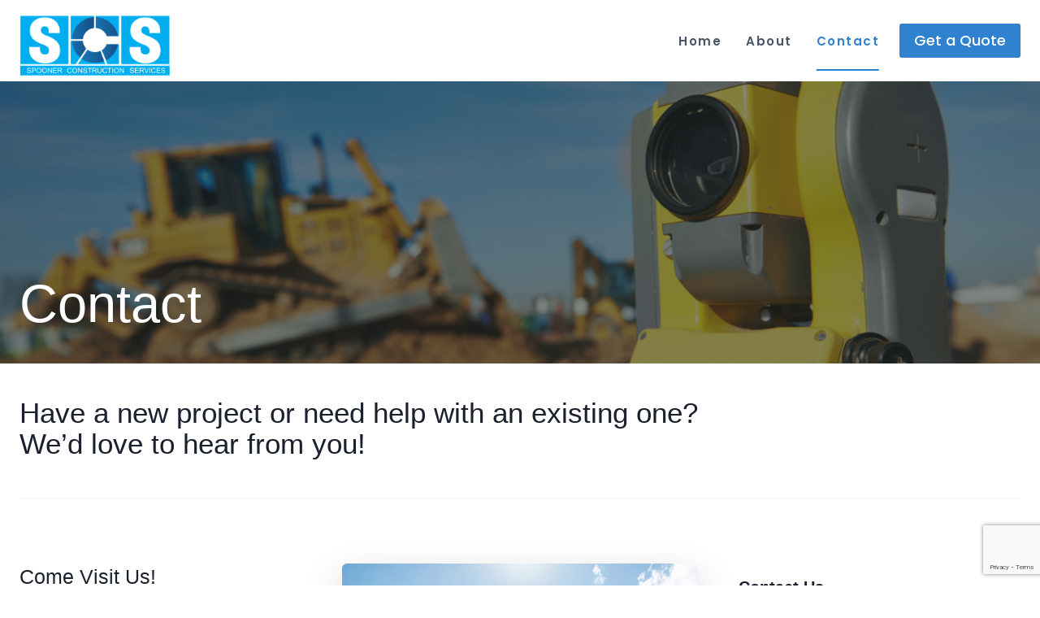

--- FILE ---
content_type: text/html; charset=utf-8
request_url: https://www.google.com/recaptcha/api2/anchor?ar=1&k=6LdxGMcfAAAAAKEE_aGh8HidEL-WnIcfpZKPqiqS&co=aHR0cHM6Ly9zcG9vbmVyc2VydmljZXMuY29tOjQ0Mw..&hl=en&v=PoyoqOPhxBO7pBk68S4YbpHZ&size=invisible&anchor-ms=20000&execute-ms=30000&cb=r3ropa1naf97
body_size: 48670
content:
<!DOCTYPE HTML><html dir="ltr" lang="en"><head><meta http-equiv="Content-Type" content="text/html; charset=UTF-8">
<meta http-equiv="X-UA-Compatible" content="IE=edge">
<title>reCAPTCHA</title>
<style type="text/css">
/* cyrillic-ext */
@font-face {
  font-family: 'Roboto';
  font-style: normal;
  font-weight: 400;
  font-stretch: 100%;
  src: url(//fonts.gstatic.com/s/roboto/v48/KFO7CnqEu92Fr1ME7kSn66aGLdTylUAMa3GUBHMdazTgWw.woff2) format('woff2');
  unicode-range: U+0460-052F, U+1C80-1C8A, U+20B4, U+2DE0-2DFF, U+A640-A69F, U+FE2E-FE2F;
}
/* cyrillic */
@font-face {
  font-family: 'Roboto';
  font-style: normal;
  font-weight: 400;
  font-stretch: 100%;
  src: url(//fonts.gstatic.com/s/roboto/v48/KFO7CnqEu92Fr1ME7kSn66aGLdTylUAMa3iUBHMdazTgWw.woff2) format('woff2');
  unicode-range: U+0301, U+0400-045F, U+0490-0491, U+04B0-04B1, U+2116;
}
/* greek-ext */
@font-face {
  font-family: 'Roboto';
  font-style: normal;
  font-weight: 400;
  font-stretch: 100%;
  src: url(//fonts.gstatic.com/s/roboto/v48/KFO7CnqEu92Fr1ME7kSn66aGLdTylUAMa3CUBHMdazTgWw.woff2) format('woff2');
  unicode-range: U+1F00-1FFF;
}
/* greek */
@font-face {
  font-family: 'Roboto';
  font-style: normal;
  font-weight: 400;
  font-stretch: 100%;
  src: url(//fonts.gstatic.com/s/roboto/v48/KFO7CnqEu92Fr1ME7kSn66aGLdTylUAMa3-UBHMdazTgWw.woff2) format('woff2');
  unicode-range: U+0370-0377, U+037A-037F, U+0384-038A, U+038C, U+038E-03A1, U+03A3-03FF;
}
/* math */
@font-face {
  font-family: 'Roboto';
  font-style: normal;
  font-weight: 400;
  font-stretch: 100%;
  src: url(//fonts.gstatic.com/s/roboto/v48/KFO7CnqEu92Fr1ME7kSn66aGLdTylUAMawCUBHMdazTgWw.woff2) format('woff2');
  unicode-range: U+0302-0303, U+0305, U+0307-0308, U+0310, U+0312, U+0315, U+031A, U+0326-0327, U+032C, U+032F-0330, U+0332-0333, U+0338, U+033A, U+0346, U+034D, U+0391-03A1, U+03A3-03A9, U+03B1-03C9, U+03D1, U+03D5-03D6, U+03F0-03F1, U+03F4-03F5, U+2016-2017, U+2034-2038, U+203C, U+2040, U+2043, U+2047, U+2050, U+2057, U+205F, U+2070-2071, U+2074-208E, U+2090-209C, U+20D0-20DC, U+20E1, U+20E5-20EF, U+2100-2112, U+2114-2115, U+2117-2121, U+2123-214F, U+2190, U+2192, U+2194-21AE, U+21B0-21E5, U+21F1-21F2, U+21F4-2211, U+2213-2214, U+2216-22FF, U+2308-230B, U+2310, U+2319, U+231C-2321, U+2336-237A, U+237C, U+2395, U+239B-23B7, U+23D0, U+23DC-23E1, U+2474-2475, U+25AF, U+25B3, U+25B7, U+25BD, U+25C1, U+25CA, U+25CC, U+25FB, U+266D-266F, U+27C0-27FF, U+2900-2AFF, U+2B0E-2B11, U+2B30-2B4C, U+2BFE, U+3030, U+FF5B, U+FF5D, U+1D400-1D7FF, U+1EE00-1EEFF;
}
/* symbols */
@font-face {
  font-family: 'Roboto';
  font-style: normal;
  font-weight: 400;
  font-stretch: 100%;
  src: url(//fonts.gstatic.com/s/roboto/v48/KFO7CnqEu92Fr1ME7kSn66aGLdTylUAMaxKUBHMdazTgWw.woff2) format('woff2');
  unicode-range: U+0001-000C, U+000E-001F, U+007F-009F, U+20DD-20E0, U+20E2-20E4, U+2150-218F, U+2190, U+2192, U+2194-2199, U+21AF, U+21E6-21F0, U+21F3, U+2218-2219, U+2299, U+22C4-22C6, U+2300-243F, U+2440-244A, U+2460-24FF, U+25A0-27BF, U+2800-28FF, U+2921-2922, U+2981, U+29BF, U+29EB, U+2B00-2BFF, U+4DC0-4DFF, U+FFF9-FFFB, U+10140-1018E, U+10190-1019C, U+101A0, U+101D0-101FD, U+102E0-102FB, U+10E60-10E7E, U+1D2C0-1D2D3, U+1D2E0-1D37F, U+1F000-1F0FF, U+1F100-1F1AD, U+1F1E6-1F1FF, U+1F30D-1F30F, U+1F315, U+1F31C, U+1F31E, U+1F320-1F32C, U+1F336, U+1F378, U+1F37D, U+1F382, U+1F393-1F39F, U+1F3A7-1F3A8, U+1F3AC-1F3AF, U+1F3C2, U+1F3C4-1F3C6, U+1F3CA-1F3CE, U+1F3D4-1F3E0, U+1F3ED, U+1F3F1-1F3F3, U+1F3F5-1F3F7, U+1F408, U+1F415, U+1F41F, U+1F426, U+1F43F, U+1F441-1F442, U+1F444, U+1F446-1F449, U+1F44C-1F44E, U+1F453, U+1F46A, U+1F47D, U+1F4A3, U+1F4B0, U+1F4B3, U+1F4B9, U+1F4BB, U+1F4BF, U+1F4C8-1F4CB, U+1F4D6, U+1F4DA, U+1F4DF, U+1F4E3-1F4E6, U+1F4EA-1F4ED, U+1F4F7, U+1F4F9-1F4FB, U+1F4FD-1F4FE, U+1F503, U+1F507-1F50B, U+1F50D, U+1F512-1F513, U+1F53E-1F54A, U+1F54F-1F5FA, U+1F610, U+1F650-1F67F, U+1F687, U+1F68D, U+1F691, U+1F694, U+1F698, U+1F6AD, U+1F6B2, U+1F6B9-1F6BA, U+1F6BC, U+1F6C6-1F6CF, U+1F6D3-1F6D7, U+1F6E0-1F6EA, U+1F6F0-1F6F3, U+1F6F7-1F6FC, U+1F700-1F7FF, U+1F800-1F80B, U+1F810-1F847, U+1F850-1F859, U+1F860-1F887, U+1F890-1F8AD, U+1F8B0-1F8BB, U+1F8C0-1F8C1, U+1F900-1F90B, U+1F93B, U+1F946, U+1F984, U+1F996, U+1F9E9, U+1FA00-1FA6F, U+1FA70-1FA7C, U+1FA80-1FA89, U+1FA8F-1FAC6, U+1FACE-1FADC, U+1FADF-1FAE9, U+1FAF0-1FAF8, U+1FB00-1FBFF;
}
/* vietnamese */
@font-face {
  font-family: 'Roboto';
  font-style: normal;
  font-weight: 400;
  font-stretch: 100%;
  src: url(//fonts.gstatic.com/s/roboto/v48/KFO7CnqEu92Fr1ME7kSn66aGLdTylUAMa3OUBHMdazTgWw.woff2) format('woff2');
  unicode-range: U+0102-0103, U+0110-0111, U+0128-0129, U+0168-0169, U+01A0-01A1, U+01AF-01B0, U+0300-0301, U+0303-0304, U+0308-0309, U+0323, U+0329, U+1EA0-1EF9, U+20AB;
}
/* latin-ext */
@font-face {
  font-family: 'Roboto';
  font-style: normal;
  font-weight: 400;
  font-stretch: 100%;
  src: url(//fonts.gstatic.com/s/roboto/v48/KFO7CnqEu92Fr1ME7kSn66aGLdTylUAMa3KUBHMdazTgWw.woff2) format('woff2');
  unicode-range: U+0100-02BA, U+02BD-02C5, U+02C7-02CC, U+02CE-02D7, U+02DD-02FF, U+0304, U+0308, U+0329, U+1D00-1DBF, U+1E00-1E9F, U+1EF2-1EFF, U+2020, U+20A0-20AB, U+20AD-20C0, U+2113, U+2C60-2C7F, U+A720-A7FF;
}
/* latin */
@font-face {
  font-family: 'Roboto';
  font-style: normal;
  font-weight: 400;
  font-stretch: 100%;
  src: url(//fonts.gstatic.com/s/roboto/v48/KFO7CnqEu92Fr1ME7kSn66aGLdTylUAMa3yUBHMdazQ.woff2) format('woff2');
  unicode-range: U+0000-00FF, U+0131, U+0152-0153, U+02BB-02BC, U+02C6, U+02DA, U+02DC, U+0304, U+0308, U+0329, U+2000-206F, U+20AC, U+2122, U+2191, U+2193, U+2212, U+2215, U+FEFF, U+FFFD;
}
/* cyrillic-ext */
@font-face {
  font-family: 'Roboto';
  font-style: normal;
  font-weight: 500;
  font-stretch: 100%;
  src: url(//fonts.gstatic.com/s/roboto/v48/KFO7CnqEu92Fr1ME7kSn66aGLdTylUAMa3GUBHMdazTgWw.woff2) format('woff2');
  unicode-range: U+0460-052F, U+1C80-1C8A, U+20B4, U+2DE0-2DFF, U+A640-A69F, U+FE2E-FE2F;
}
/* cyrillic */
@font-face {
  font-family: 'Roboto';
  font-style: normal;
  font-weight: 500;
  font-stretch: 100%;
  src: url(//fonts.gstatic.com/s/roboto/v48/KFO7CnqEu92Fr1ME7kSn66aGLdTylUAMa3iUBHMdazTgWw.woff2) format('woff2');
  unicode-range: U+0301, U+0400-045F, U+0490-0491, U+04B0-04B1, U+2116;
}
/* greek-ext */
@font-face {
  font-family: 'Roboto';
  font-style: normal;
  font-weight: 500;
  font-stretch: 100%;
  src: url(//fonts.gstatic.com/s/roboto/v48/KFO7CnqEu92Fr1ME7kSn66aGLdTylUAMa3CUBHMdazTgWw.woff2) format('woff2');
  unicode-range: U+1F00-1FFF;
}
/* greek */
@font-face {
  font-family: 'Roboto';
  font-style: normal;
  font-weight: 500;
  font-stretch: 100%;
  src: url(//fonts.gstatic.com/s/roboto/v48/KFO7CnqEu92Fr1ME7kSn66aGLdTylUAMa3-UBHMdazTgWw.woff2) format('woff2');
  unicode-range: U+0370-0377, U+037A-037F, U+0384-038A, U+038C, U+038E-03A1, U+03A3-03FF;
}
/* math */
@font-face {
  font-family: 'Roboto';
  font-style: normal;
  font-weight: 500;
  font-stretch: 100%;
  src: url(//fonts.gstatic.com/s/roboto/v48/KFO7CnqEu92Fr1ME7kSn66aGLdTylUAMawCUBHMdazTgWw.woff2) format('woff2');
  unicode-range: U+0302-0303, U+0305, U+0307-0308, U+0310, U+0312, U+0315, U+031A, U+0326-0327, U+032C, U+032F-0330, U+0332-0333, U+0338, U+033A, U+0346, U+034D, U+0391-03A1, U+03A3-03A9, U+03B1-03C9, U+03D1, U+03D5-03D6, U+03F0-03F1, U+03F4-03F5, U+2016-2017, U+2034-2038, U+203C, U+2040, U+2043, U+2047, U+2050, U+2057, U+205F, U+2070-2071, U+2074-208E, U+2090-209C, U+20D0-20DC, U+20E1, U+20E5-20EF, U+2100-2112, U+2114-2115, U+2117-2121, U+2123-214F, U+2190, U+2192, U+2194-21AE, U+21B0-21E5, U+21F1-21F2, U+21F4-2211, U+2213-2214, U+2216-22FF, U+2308-230B, U+2310, U+2319, U+231C-2321, U+2336-237A, U+237C, U+2395, U+239B-23B7, U+23D0, U+23DC-23E1, U+2474-2475, U+25AF, U+25B3, U+25B7, U+25BD, U+25C1, U+25CA, U+25CC, U+25FB, U+266D-266F, U+27C0-27FF, U+2900-2AFF, U+2B0E-2B11, U+2B30-2B4C, U+2BFE, U+3030, U+FF5B, U+FF5D, U+1D400-1D7FF, U+1EE00-1EEFF;
}
/* symbols */
@font-face {
  font-family: 'Roboto';
  font-style: normal;
  font-weight: 500;
  font-stretch: 100%;
  src: url(//fonts.gstatic.com/s/roboto/v48/KFO7CnqEu92Fr1ME7kSn66aGLdTylUAMaxKUBHMdazTgWw.woff2) format('woff2');
  unicode-range: U+0001-000C, U+000E-001F, U+007F-009F, U+20DD-20E0, U+20E2-20E4, U+2150-218F, U+2190, U+2192, U+2194-2199, U+21AF, U+21E6-21F0, U+21F3, U+2218-2219, U+2299, U+22C4-22C6, U+2300-243F, U+2440-244A, U+2460-24FF, U+25A0-27BF, U+2800-28FF, U+2921-2922, U+2981, U+29BF, U+29EB, U+2B00-2BFF, U+4DC0-4DFF, U+FFF9-FFFB, U+10140-1018E, U+10190-1019C, U+101A0, U+101D0-101FD, U+102E0-102FB, U+10E60-10E7E, U+1D2C0-1D2D3, U+1D2E0-1D37F, U+1F000-1F0FF, U+1F100-1F1AD, U+1F1E6-1F1FF, U+1F30D-1F30F, U+1F315, U+1F31C, U+1F31E, U+1F320-1F32C, U+1F336, U+1F378, U+1F37D, U+1F382, U+1F393-1F39F, U+1F3A7-1F3A8, U+1F3AC-1F3AF, U+1F3C2, U+1F3C4-1F3C6, U+1F3CA-1F3CE, U+1F3D4-1F3E0, U+1F3ED, U+1F3F1-1F3F3, U+1F3F5-1F3F7, U+1F408, U+1F415, U+1F41F, U+1F426, U+1F43F, U+1F441-1F442, U+1F444, U+1F446-1F449, U+1F44C-1F44E, U+1F453, U+1F46A, U+1F47D, U+1F4A3, U+1F4B0, U+1F4B3, U+1F4B9, U+1F4BB, U+1F4BF, U+1F4C8-1F4CB, U+1F4D6, U+1F4DA, U+1F4DF, U+1F4E3-1F4E6, U+1F4EA-1F4ED, U+1F4F7, U+1F4F9-1F4FB, U+1F4FD-1F4FE, U+1F503, U+1F507-1F50B, U+1F50D, U+1F512-1F513, U+1F53E-1F54A, U+1F54F-1F5FA, U+1F610, U+1F650-1F67F, U+1F687, U+1F68D, U+1F691, U+1F694, U+1F698, U+1F6AD, U+1F6B2, U+1F6B9-1F6BA, U+1F6BC, U+1F6C6-1F6CF, U+1F6D3-1F6D7, U+1F6E0-1F6EA, U+1F6F0-1F6F3, U+1F6F7-1F6FC, U+1F700-1F7FF, U+1F800-1F80B, U+1F810-1F847, U+1F850-1F859, U+1F860-1F887, U+1F890-1F8AD, U+1F8B0-1F8BB, U+1F8C0-1F8C1, U+1F900-1F90B, U+1F93B, U+1F946, U+1F984, U+1F996, U+1F9E9, U+1FA00-1FA6F, U+1FA70-1FA7C, U+1FA80-1FA89, U+1FA8F-1FAC6, U+1FACE-1FADC, U+1FADF-1FAE9, U+1FAF0-1FAF8, U+1FB00-1FBFF;
}
/* vietnamese */
@font-face {
  font-family: 'Roboto';
  font-style: normal;
  font-weight: 500;
  font-stretch: 100%;
  src: url(//fonts.gstatic.com/s/roboto/v48/KFO7CnqEu92Fr1ME7kSn66aGLdTylUAMa3OUBHMdazTgWw.woff2) format('woff2');
  unicode-range: U+0102-0103, U+0110-0111, U+0128-0129, U+0168-0169, U+01A0-01A1, U+01AF-01B0, U+0300-0301, U+0303-0304, U+0308-0309, U+0323, U+0329, U+1EA0-1EF9, U+20AB;
}
/* latin-ext */
@font-face {
  font-family: 'Roboto';
  font-style: normal;
  font-weight: 500;
  font-stretch: 100%;
  src: url(//fonts.gstatic.com/s/roboto/v48/KFO7CnqEu92Fr1ME7kSn66aGLdTylUAMa3KUBHMdazTgWw.woff2) format('woff2');
  unicode-range: U+0100-02BA, U+02BD-02C5, U+02C7-02CC, U+02CE-02D7, U+02DD-02FF, U+0304, U+0308, U+0329, U+1D00-1DBF, U+1E00-1E9F, U+1EF2-1EFF, U+2020, U+20A0-20AB, U+20AD-20C0, U+2113, U+2C60-2C7F, U+A720-A7FF;
}
/* latin */
@font-face {
  font-family: 'Roboto';
  font-style: normal;
  font-weight: 500;
  font-stretch: 100%;
  src: url(//fonts.gstatic.com/s/roboto/v48/KFO7CnqEu92Fr1ME7kSn66aGLdTylUAMa3yUBHMdazQ.woff2) format('woff2');
  unicode-range: U+0000-00FF, U+0131, U+0152-0153, U+02BB-02BC, U+02C6, U+02DA, U+02DC, U+0304, U+0308, U+0329, U+2000-206F, U+20AC, U+2122, U+2191, U+2193, U+2212, U+2215, U+FEFF, U+FFFD;
}
/* cyrillic-ext */
@font-face {
  font-family: 'Roboto';
  font-style: normal;
  font-weight: 900;
  font-stretch: 100%;
  src: url(//fonts.gstatic.com/s/roboto/v48/KFO7CnqEu92Fr1ME7kSn66aGLdTylUAMa3GUBHMdazTgWw.woff2) format('woff2');
  unicode-range: U+0460-052F, U+1C80-1C8A, U+20B4, U+2DE0-2DFF, U+A640-A69F, U+FE2E-FE2F;
}
/* cyrillic */
@font-face {
  font-family: 'Roboto';
  font-style: normal;
  font-weight: 900;
  font-stretch: 100%;
  src: url(//fonts.gstatic.com/s/roboto/v48/KFO7CnqEu92Fr1ME7kSn66aGLdTylUAMa3iUBHMdazTgWw.woff2) format('woff2');
  unicode-range: U+0301, U+0400-045F, U+0490-0491, U+04B0-04B1, U+2116;
}
/* greek-ext */
@font-face {
  font-family: 'Roboto';
  font-style: normal;
  font-weight: 900;
  font-stretch: 100%;
  src: url(//fonts.gstatic.com/s/roboto/v48/KFO7CnqEu92Fr1ME7kSn66aGLdTylUAMa3CUBHMdazTgWw.woff2) format('woff2');
  unicode-range: U+1F00-1FFF;
}
/* greek */
@font-face {
  font-family: 'Roboto';
  font-style: normal;
  font-weight: 900;
  font-stretch: 100%;
  src: url(//fonts.gstatic.com/s/roboto/v48/KFO7CnqEu92Fr1ME7kSn66aGLdTylUAMa3-UBHMdazTgWw.woff2) format('woff2');
  unicode-range: U+0370-0377, U+037A-037F, U+0384-038A, U+038C, U+038E-03A1, U+03A3-03FF;
}
/* math */
@font-face {
  font-family: 'Roboto';
  font-style: normal;
  font-weight: 900;
  font-stretch: 100%;
  src: url(//fonts.gstatic.com/s/roboto/v48/KFO7CnqEu92Fr1ME7kSn66aGLdTylUAMawCUBHMdazTgWw.woff2) format('woff2');
  unicode-range: U+0302-0303, U+0305, U+0307-0308, U+0310, U+0312, U+0315, U+031A, U+0326-0327, U+032C, U+032F-0330, U+0332-0333, U+0338, U+033A, U+0346, U+034D, U+0391-03A1, U+03A3-03A9, U+03B1-03C9, U+03D1, U+03D5-03D6, U+03F0-03F1, U+03F4-03F5, U+2016-2017, U+2034-2038, U+203C, U+2040, U+2043, U+2047, U+2050, U+2057, U+205F, U+2070-2071, U+2074-208E, U+2090-209C, U+20D0-20DC, U+20E1, U+20E5-20EF, U+2100-2112, U+2114-2115, U+2117-2121, U+2123-214F, U+2190, U+2192, U+2194-21AE, U+21B0-21E5, U+21F1-21F2, U+21F4-2211, U+2213-2214, U+2216-22FF, U+2308-230B, U+2310, U+2319, U+231C-2321, U+2336-237A, U+237C, U+2395, U+239B-23B7, U+23D0, U+23DC-23E1, U+2474-2475, U+25AF, U+25B3, U+25B7, U+25BD, U+25C1, U+25CA, U+25CC, U+25FB, U+266D-266F, U+27C0-27FF, U+2900-2AFF, U+2B0E-2B11, U+2B30-2B4C, U+2BFE, U+3030, U+FF5B, U+FF5D, U+1D400-1D7FF, U+1EE00-1EEFF;
}
/* symbols */
@font-face {
  font-family: 'Roboto';
  font-style: normal;
  font-weight: 900;
  font-stretch: 100%;
  src: url(//fonts.gstatic.com/s/roboto/v48/KFO7CnqEu92Fr1ME7kSn66aGLdTylUAMaxKUBHMdazTgWw.woff2) format('woff2');
  unicode-range: U+0001-000C, U+000E-001F, U+007F-009F, U+20DD-20E0, U+20E2-20E4, U+2150-218F, U+2190, U+2192, U+2194-2199, U+21AF, U+21E6-21F0, U+21F3, U+2218-2219, U+2299, U+22C4-22C6, U+2300-243F, U+2440-244A, U+2460-24FF, U+25A0-27BF, U+2800-28FF, U+2921-2922, U+2981, U+29BF, U+29EB, U+2B00-2BFF, U+4DC0-4DFF, U+FFF9-FFFB, U+10140-1018E, U+10190-1019C, U+101A0, U+101D0-101FD, U+102E0-102FB, U+10E60-10E7E, U+1D2C0-1D2D3, U+1D2E0-1D37F, U+1F000-1F0FF, U+1F100-1F1AD, U+1F1E6-1F1FF, U+1F30D-1F30F, U+1F315, U+1F31C, U+1F31E, U+1F320-1F32C, U+1F336, U+1F378, U+1F37D, U+1F382, U+1F393-1F39F, U+1F3A7-1F3A8, U+1F3AC-1F3AF, U+1F3C2, U+1F3C4-1F3C6, U+1F3CA-1F3CE, U+1F3D4-1F3E0, U+1F3ED, U+1F3F1-1F3F3, U+1F3F5-1F3F7, U+1F408, U+1F415, U+1F41F, U+1F426, U+1F43F, U+1F441-1F442, U+1F444, U+1F446-1F449, U+1F44C-1F44E, U+1F453, U+1F46A, U+1F47D, U+1F4A3, U+1F4B0, U+1F4B3, U+1F4B9, U+1F4BB, U+1F4BF, U+1F4C8-1F4CB, U+1F4D6, U+1F4DA, U+1F4DF, U+1F4E3-1F4E6, U+1F4EA-1F4ED, U+1F4F7, U+1F4F9-1F4FB, U+1F4FD-1F4FE, U+1F503, U+1F507-1F50B, U+1F50D, U+1F512-1F513, U+1F53E-1F54A, U+1F54F-1F5FA, U+1F610, U+1F650-1F67F, U+1F687, U+1F68D, U+1F691, U+1F694, U+1F698, U+1F6AD, U+1F6B2, U+1F6B9-1F6BA, U+1F6BC, U+1F6C6-1F6CF, U+1F6D3-1F6D7, U+1F6E0-1F6EA, U+1F6F0-1F6F3, U+1F6F7-1F6FC, U+1F700-1F7FF, U+1F800-1F80B, U+1F810-1F847, U+1F850-1F859, U+1F860-1F887, U+1F890-1F8AD, U+1F8B0-1F8BB, U+1F8C0-1F8C1, U+1F900-1F90B, U+1F93B, U+1F946, U+1F984, U+1F996, U+1F9E9, U+1FA00-1FA6F, U+1FA70-1FA7C, U+1FA80-1FA89, U+1FA8F-1FAC6, U+1FACE-1FADC, U+1FADF-1FAE9, U+1FAF0-1FAF8, U+1FB00-1FBFF;
}
/* vietnamese */
@font-face {
  font-family: 'Roboto';
  font-style: normal;
  font-weight: 900;
  font-stretch: 100%;
  src: url(//fonts.gstatic.com/s/roboto/v48/KFO7CnqEu92Fr1ME7kSn66aGLdTylUAMa3OUBHMdazTgWw.woff2) format('woff2');
  unicode-range: U+0102-0103, U+0110-0111, U+0128-0129, U+0168-0169, U+01A0-01A1, U+01AF-01B0, U+0300-0301, U+0303-0304, U+0308-0309, U+0323, U+0329, U+1EA0-1EF9, U+20AB;
}
/* latin-ext */
@font-face {
  font-family: 'Roboto';
  font-style: normal;
  font-weight: 900;
  font-stretch: 100%;
  src: url(//fonts.gstatic.com/s/roboto/v48/KFO7CnqEu92Fr1ME7kSn66aGLdTylUAMa3KUBHMdazTgWw.woff2) format('woff2');
  unicode-range: U+0100-02BA, U+02BD-02C5, U+02C7-02CC, U+02CE-02D7, U+02DD-02FF, U+0304, U+0308, U+0329, U+1D00-1DBF, U+1E00-1E9F, U+1EF2-1EFF, U+2020, U+20A0-20AB, U+20AD-20C0, U+2113, U+2C60-2C7F, U+A720-A7FF;
}
/* latin */
@font-face {
  font-family: 'Roboto';
  font-style: normal;
  font-weight: 900;
  font-stretch: 100%;
  src: url(//fonts.gstatic.com/s/roboto/v48/KFO7CnqEu92Fr1ME7kSn66aGLdTylUAMa3yUBHMdazQ.woff2) format('woff2');
  unicode-range: U+0000-00FF, U+0131, U+0152-0153, U+02BB-02BC, U+02C6, U+02DA, U+02DC, U+0304, U+0308, U+0329, U+2000-206F, U+20AC, U+2122, U+2191, U+2193, U+2212, U+2215, U+FEFF, U+FFFD;
}

</style>
<link rel="stylesheet" type="text/css" href="https://www.gstatic.com/recaptcha/releases/PoyoqOPhxBO7pBk68S4YbpHZ/styles__ltr.css">
<script nonce="fpFLzEwaWhzot9BU8EbzSQ" type="text/javascript">window['__recaptcha_api'] = 'https://www.google.com/recaptcha/api2/';</script>
<script type="text/javascript" src="https://www.gstatic.com/recaptcha/releases/PoyoqOPhxBO7pBk68S4YbpHZ/recaptcha__en.js" nonce="fpFLzEwaWhzot9BU8EbzSQ">
      
    </script></head>
<body><div id="rc-anchor-alert" class="rc-anchor-alert"></div>
<input type="hidden" id="recaptcha-token" value="[base64]">
<script type="text/javascript" nonce="fpFLzEwaWhzot9BU8EbzSQ">
      recaptcha.anchor.Main.init("[\x22ainput\x22,[\x22bgdata\x22,\x22\x22,\[base64]/[base64]/[base64]/[base64]/[base64]/[base64]/KGcoTywyNTMsTy5PKSxVRyhPLEMpKTpnKE8sMjUzLEMpLE8pKSxsKSksTykpfSxieT1mdW5jdGlvbihDLE8sdSxsKXtmb3IobD0odT1SKEMpLDApO08+MDtPLS0pbD1sPDw4fFooQyk7ZyhDLHUsbCl9LFVHPWZ1bmN0aW9uKEMsTyl7Qy5pLmxlbmd0aD4xMDQ/[base64]/[base64]/[base64]/[base64]/[base64]/[base64]/[base64]\\u003d\x22,\[base64]\x22,\x22wpBNCT4eBMOWwoBgCRXCjxfDg1EZw6hAQzzCqcO9PEDDhcKrYlTCvMK6wpNkMUxPZycfHRXCicOAw77CtmTCssOJRsOjwrIkwpcRacOPwo5ZwrrChsKIOcKFw4pDwpNMf8KpNcOQw6wkIcKKO8Ozwrd/wq0ndy9+VmsmacKAwqrDvzDCpXE+EWvDgMKRworDhsOTwprDg8KCJSM5w4EEB8OABk3Dq8KBw493w4PCp8OpA8OfwpHCpFo1wqXCp8OKw7d5KB1rwpTDr8K2UxhtTUDDjMOCwq7DtwhxC8KLwq/DqcOfwrbCtcKKCxbDq2jDi8OnDMO8w55yb0UZRQXDq31/wq/Dm0d+bMOjwrHCl8OOXhYfwrIowr3DqzrDqGUHwo8Zc8O8MB9fw57DilDCrA1cc27CnQxhasKGLMOXwr/DsVMcwp9kWcOrw6PDt8KjC8KJw4rDhsKpw4F/w6EtbMKAwr/DtsKICRlpacO/cMOIMcOtwqZ4f01BwpkCw60ofiw4LyTDhEV5AcKhQG8JcWk/w55/D8KJw47Cp8OANBc2w5NXKsKEMMOAwr8ZaEHCkFUnYcK7cBnDq8OcHcO3wpBVH8KQw53DijQ0w68Lw49YcsKANQ7CmsOKIMKZwqHDvcO0wowkSVDCnk3DvjgRwoIDw57Cm8K8a0/[base64]/DiMOkEMOUPcOywqhAX39lbMKGw5zCh8K0UMOzFVJkJsOhw6VZw7zDl2Jewo7DhMOEwqQgwr1uw4fCvgzDglzDt03Cl8KhRcKvVApAwrXDt2bDvDAASkvCoSLCtcOswq/Dh8ODT0FiwpzDicKRRVPCmsOaw41Lw59ra8K5IcOfNcK2woVye8Okw7xSw5/DnEtqDCxkNMOLw5tKAMOUWzYTJUArYcK/ccOzwokcw6MowqpvZ8OyBcKeJ8OiWVHCuCNhw6JYw5vClMKAVxpxTMK/[base64]/EsOUw75bwofCpC7CrMOlYsOgJGASPVglY8Ojw5soTMKhwqsawrk2TX0ZwqXDsWEdwpzDgn3DvcKjA8KcwoVHS8KmMMOJR8OHwqrDkV1wworCvMOCw6IZw7XDu8O2w7bCjHDCgcOJw5onczjDqcOMczxNJ8K/[base64]/CmBrDmsKBwqTCqwzCqMKuw6/[base64]/DthNnGcKLBivCjwrDmMOPw7bChUg2T0LCon/[base64]/[base64]/woLDsADDll3DlcKlZh/[base64]/[base64]/wqjCi1xQwrcyY8K2w7d4fyV1RkRGesKFPiIWYMKqwoUOUX5vw6NwwrXCusKGTcOtw4LDjyPDnsKjPsKIwoM2M8Ktw65HwqsPQ8KDRMO/V23CgFbDlkfCucKXecO/wpdWYsOqw4weV8ODc8O3QyjDvsOxBjLCownDrMKTYQTChC1EwpgFwpDCqsOqIR7Dn8KFw4Jiw5LDgnfDsh7CucKnKScsScK1RsKzwrDDqsKhYsOpJBRkXwAWw7zDsjDCocOkwqfDqcOSWcK5AlDClhdgwr7CkMOpwpLDqsKhMB/CmgkXwpPCtsKaw6Z9Rz/ChXNww4h4wrfDlBpkGMO6eRPDqcK5wo18Uy1ucMKfwrY0w4nChcOzwpM6w5vDqS80w6ZQJcO3R8KpwqQTw43DmcKkw5vClGQYei/DqnFgFcO9w7TDoTgkJcOlC8KYw7jChCF2LwPDhMKZGCDCuRIMA8Ogw6vDqcKwbFXDo03ClcK6C8KuCCTDrcKYOcOLwp/CoRxIwqjDvsO3eMKSPMKUwobCmHcMRSvCjhvCqTwtwrsFw7zCksKRLsKNTsK3wodJBG5Uwq/Cs8Kiw6fCvcOnwrZ6PAcaC8OILMOMwpxDcAZLwq57w53DucOFw5MTwrvDqwk+wpnCokEOw47DuMOLJ07DkMOpw4NHw5TDlwnCpn/DucKYw69JwrfCqm7CiMOww4orVcOJEVzDscKJw5NmF8KdNMKIwqVHw6IMUsOYwoRHw5UfSD7Cqz9Xwo1qYn/CqT9uHizDhBLCgmoPwowjw6PDk1gGesOpR8KZN0nCssKtwoTCgE9hwqLDvsOGKMO/I8KsQnstw7bCpMKsBcOkwrQhw6NgwrTDkxPDu0R4UwJvdcOMw5UqHcO7w6rChMKaw6EWYQlvw6DDoRnCoMOlc19pWkXDoW3DnggoYUlUw6PDkkNlVMKXbcKaPR3CrcOWw7/DoRLDsMODDFfDj8Ktwq9nw5cUamZZcDXCr8O9UcOEKjp9LsKgw64NwqnCpSfDu2ZgwqPChsOoXcOPTnfCkw16w5YBwqnDpMKODxjChVkkL8O5w7TCrcOoTMOww6rClg3DrAk3cMKLbQNSXcKSe8K1wqEewpULwr/ChcKrw5LDh212w6DCtk19ZMO3wqMiN8KtYnM1HMKVw67DhcOhwo7DpCfCtcOtwrfCpgbCuGDCtSTCjMKtfVfDtm/Cng/DrEFQwrJuwolnwr7Dkg41wo3Cl0B7w6jDkD/Ci2/CuhTDqcKcw5oXw4fDrcKNSAnCoWvDukNEFSXDmsO0wp7ChcOUCMKuw5w/wr7DpzA6w57Co2BSbMKXw4/Cq8KlAcKDwq0wwoHCjcOFbcKzwojCiiLCt8ORG3hgByVow4HCtznCjMKwwqJUw7rCjMKtwpfCvsKuw5EnD302wpoqw6FrOAFXScKoNwzDgRxXT8KCw7wXw7B1wqTCkx/CrsKQFXPDssKHwrZIw48KPsKrwq/ClXouOMK0wo8YZGXChBluw7fDhSfDgsKnOsKITsKmR8OZwrNmwonCvMOwCsO7wqPCl8ODeFU2wqQmwo/Cg8O9EMOqwoNBwr7Dh8KCwpUaQVHCmcKKesO6H8OxdXhGw7VsfSoQwpzDosKNw7pJR8KsAsO7JsKFw6DDpnjCtRp+w5DDlsKvw4nDvQ/CgHAfw6U1WSLCg3RrSsOhw5FLw43DtcK7TCVNDsOpIcOMwpTChMKlw47CrMOzMCPDn8OVG8OXw6vDqBrCrcKuHFNxwoAJwrnDkcKGw7wjK8KddUvDpMKnw4TCpXnDscONM8OtwotEJT0RFh5aHhB9wpjDusKcUQ1ow5XCjx5fwoFyYsK+w5/DkMOfw6TDr2QYXww3WAlACFJew4rDjAApWsOXw70HwqnDgUxUCsOPGcK+dcKjwoPCtsOjYmdecAfDpGcwMMOABnjCniMZwrXDsMOtS8K+wqDDsGXCosKXwqZNwqI8asKPw7rDtsOzw69Ow7DDtsKfwqfDrQbCuz/CrmDCgcKQwojDmBjCksOxw5TDu8K8H286w4R5w4ZBQ8OCQzrDjMOkXArDs8OlA2vCnATDiMKdA8OoTEoOwrLCllwww44swpQywq/DrwjDtMK+EsKhw600bBcUMcKQWMO2E0TCllZxw4EiX3prw4rCl8KKPl7Cv2DCssKeD33DjMOyax1KEMKbw4vCoCRAw7DDrMKuw6zCkgwHe8O1MDg9bx0swqEkdW4AQcO3wpEVNTJQD1HDl8Kuw6LCt8K5w6RlTREhworDjh3CqAbDm8O7w7okRsO/DilVw48DY8KowoowQsK/w5wuwqvCvF3CnMOaTsOTUsKYPsK9f8KeGsOFwrwsLxfDg23DpgkCwoVIwoJifk0iF8OYDMKLFcKTRsOANMKVwozCh3LDoMKowoUTV8O9N8KbwoUTcMKuRMO7wrfDq0AOwrFFEhvChsKQOsOyAsK/w7N7w5HDtsKmNyYfJMKDE8O6JcKXKChrEsKqw5HCgBvDlsOBw6hOGcKEZm0ORMObw4/[base64]/w5Rfw4DDvhMpO00XHMOVJGzChcOPw7w+FMOPwo8ZDEYdw5/DgsOqwqfDksK7E8Kqw6AIUMKBwrnCnBjCp8OdCMKfw58NwrnDizo8MTXCksKjOmNBMMOICmtSMhDCsC/DisOfw4fCtDwTPzU8NjnCi8OMQcK0fAI1wogGG8OGw6x1L8OlGsKxwpdMA3EhwojDhcOEGj/DrMOFwol1w4nDssKDw6PDoBrDt8ONwrVeGMOnQRjCncOBw53DgTpdH8KNw7h1woPDvzkXw43DucKHw5rDgcK1w6Ujw4HDi8OIwrgxGSNOUWk6blXDsH9RQ3BAUXcGwqYrwp10cMO/wpwJJmPCocOGD8K6w7RGwpgIwrrCk8K/IXZvAEXCi2gcwp/CjjEtw5nChsOiYMKMOznDgMOVYH3DkGkqX3TDicKCw5Y+RMOswpk1wqdtw7VVw6jDvMOLUMOVwqIJw4IWXcOnDMKBw7/DhsKHNWtIw7zCgG43VmhjQcKWRDwxwpnDm17Ckyc/ScKqQMKTayfCuXDDjMOFw6PDmMO6wqQGGFzCiR1Hw4dBUitWAcOMZRxmNnfDj25FcRJ9aFk+empabErDqRAbQ8Kmw6FXw6HCvsOyAMO6w4wcw6B3THvCkMKBwp5DBj/DoDF2woDDnsKBCsOewpV7EcKPw4nDv8OswqHDqT/Ch8Kjw6dTahrDjcKbdcKDDsKjZjt/[base64]/KAkuwqDDjcKyXsKOw5XDtcKEPFELPMKFw4fDqcOIw4LCuMKHTGPCjcKHwqzCpknDkHTDmSUcDAbCm8OVw5McCMKnwqFTCcOHGcOVw60AE2bDgxXDiUnDhWPCiMOTLybCgR8zw6DCsyzCk8OIWmtDw4/ClMOdw44fwrNeBHxUcjl7dMKxw75tw64Kw57DszYuw4RDw7RBwqArwo7ChsKRAcOdX1x7B8K1wrYJMsOYw4XDgsKDw4dyKsOEw49eBXB+acOEREbCssKzwoBnw7Rkw4bDr8ODE8KdKnnDqsOmwqtmHsK/QjwKRcKxWDNTJBJjK8KCZGjCjTXCuyxdMHPCqEMbwrRCwq4jw6LCscKlw7PDv8KlYsK/FW/DsQ7DlxwuPsOAUsK9bwM7w4TDngdfU8Kcw69nwppswqFwwqwuw5XDrMOtSMKld8OSbkAZwociw6EIw73Cj1otHnnDln1gIGJZw7pCFjYywrBSai/DnsKBGy4qN29tw5nChw8VTMO/wrNVwofCkMOJOzBFw7fCiQFLw7McInTChRFJOMO/wos0wr/CmcKRXMOeEn7DvlUuw6rDr8OaW0xtw7XCiWwQwpDCk1bDosKXwoETF8KEwqNIR8OaLAzDqyBAwoJIw5oVwrLClQXDnMKqPg/Diy3Dj1rDmSrDnR1xwpQAck3Ci0nCoHMvJsKTw6nDq8KiUwPDuVNPw5/DkcO7woN8NUrDmsKBaMKvCsOkwoN1PiPDqsKrYkTCucKbL1AcVMOzw7TDnjbCo8KNw5XDhBHCgAUww7bDmMKJVcKrw7zCocO8w6zClEPDtSAuE8O9J2/CqErDtzZaH8KnMWxfw5N3SQUKfcKGw5fCncK9bMOrw5LDvF0qwocjwqTCgyHDs8OCwoxRwofDvArClzfDkEtYIcOgPWrDjhHDnRPCjcOxw4Fww5PCgcKXJyDDrDNBw4FBBMK9NBXDvR0rGFnDicK7dWpywp9kw657wrkvwohHQcKzOsOjw4AawpM/[base64]/[base64]/ZD3Cn3LDlcOHw4TDtSXDtMK0w58Gwqtpw7wawqtELsOvVWPCoMOLSXdZJMKXw6B6S306wpwowrTDsDIedcOlw7E+w7MrasOtdcOZw47CgMKYRCLCnC7CoQPDqMO2G8Oyw4EaHj/CpzfCosOMwpPCp8KMw6jCk3/CrsOWwqHCl8OMwrXCvcOkNMKhRWQLHgbCrcORw6XDsg9PRgtPFsOfBkA7wqvDuR3DlMOawqPDn8Omw6HDghLDiR0Gw4bCjx3DgnQMw6rCiMOffsOKw6/DscOLw6kowqdKw5LCrWsow6pMw6lUJsKEwp7DoMK/LsK8wpzDkBHCmcKvwobCtsKHUGnCocOhw4sAw5Rswqkmw5Qzwq/[base64]/CrDskw50gMsKwwrrDmB3CnMKBeADDksKxw67Cm8OSPsOew4rDrMOzw53Dp03ChUwlwpzCtsO8wrg/w4cUw7LCsMOsw6IEDsKVHMKoGsKmw4vDliAPVBBcwrTCnGpzw4HCrsOUwptHbcOFwohYw4PCu8OrwqhMwo5qPkZYdcK6w7Edw7htZFjCjsKMNz9jw604FFjCt8OIw7dWc8Krwr3DjS8Twpdxw4/CqmHDt31Nw5LDhhMeK2pMAVlAUcKDwq4nwp4fa8O3w6gOwqdeRC/Ct8KKw7lBw7NUDcOrw4PDvCApwpfDvTnDon1Ia0svwr0GHcKVX8Kjw58twqwuJcOlwq/[base64]/DsxzCtMK9TVbDn3ENFcKjXMKZwpDCjxMgXsK3E8KCwpJgWsOeaUM1AgbDlFtSwqvCvsO8w4RMw5lCOmw8DWTCqRPDoMK7w4p7XkxQwp7DnT/Dl0ZoMgNdS8ORwpMTAzR3A8OGw4TDgsOaCsKHw75gQnQGCcKsw6AkHMKyw6bCksKPWsOFanNOwqzDvijDjsKhIzXCjMOAVmg2w7/DlmbDk3bDo2YnwqRjwpkkw7xrwqfCvDLCvS7Dvz9cw7o4w5cEw5PDoMKjwq7CmMO4GW/[base64]/aCZ3EsO4w7Mtw4TDigvChTjDvwJ0BV4UWMORwpHDqcKfbV3DpsKOGsOYGcO0wqXDmBYhYC5HwqHCm8Ofwo9gw4/DvE3CvyrDtVg6woTDrWbDkwLCgRocwo8JeGwFw7TCmT7DuMO2w4/DpA/Di8OILMOnH8K4w5Ujf3wYw5Zvwq4kSBPDv27Chl/[base64]/[base64]/DuGHDqDrDulgAwqbCjcO3NcOUAsO/TEvDk8KMUMOjw7nDgQzCvxsewo/DrsKRw4XDhWrDhwHDkMOoFMKcO1d3MMKpw6fDtMKywr5mw63Dj8OyJcOHw51IwqgJai3DrcKAw5MjcxRrwpB+KwTCuwzCjyvCvj93w5QSVsKvwo3Dmjpzwr0uFSbDrGDCs8O6GAtTw40SbMKFwoE3fMKxw40PXXHCkk3DvjAjwqjDjsKKw4IOw71XAivDs8O9w5/Dnyscw47CkQfDucOOOD16w6dyMcOCw7AuOsOUQsOyQcO4wpzCkcKcwp4tFsK1w7MBKRXCjiMJZFTDkx1sR8KMQ8OJPH8dw651wrPDvsOBacO/w6nDucOpcsKyecOcbsOmwr/Din3CvxMle0wqwr/CpsOsM8KLw6nDmMO0NHBCeFF7Z8OeTXLChcOoBG3DgFk1S8Obwr7DtsOjwr1Xd8KJUMK+wptJwq82Xy3CtMOxw63Cg8KyUwYDw64Iw7/Cv8KaYMKGEcOyYsKrDcOMNnM/wrw/[base64]/OjTDk1xsw6Jgw6zDhiwvw7AgHGlMTB7Cki4MWMKFAMKywrUpVcK/wqLCrsOWw4ABBSTCnsOKw4rDv8K/ecKMJQI9KDIEw7c3wqZ3wrhkwrbCqULCqsOOw589wpggDMOXOSHCujBewprCnMO/wonCjynDgEIkVsOqI8OdGsOLUcKzORTCjiULFA8QXjvDsh1Fw5HCo8OuGMOkw4cOfsOYdcO+JsK1a3thagFHLA/DrnsOwr5swrvDgERvK8Kjw4zCpMOyGMK3wo9qBkFVFsOvworDhSLDujDCr8K2bE5Two4Rwpl1VcKMaxbCosOPw7HCgwHCj1tmw6fDql/DhwbCpBtnwp3DmsOKwoBbw5wlZMKgNkHCqcKuJ8O2w5fDizYDw4XDgsK4FBEybMOsfkQwScOPRzXDgMOXw73Dk35UcTVdw7fCnMOWwpdLwp3DignDswpywq/[base64]/[base64]/McKdBcOqbjcUD1HChMO4SicQYsOIQMO4w4RsEXfDqGYKOzl8wp58w6InecKYcsOJw7rDhjDCnFZVb27Dqh7Do8K/D8KVSxgRw6goYm/CoXJIwr8cw5/CucKoGUTCnGXDp8K/FcKKM8K5w7wvVsOyJ8KjVUrDozR9GcKRwpnCkzFLw7vDl8OOXsKOfMK6W28Ew59ew5lTw7BYBRcjJkXCmzbDj8OIDC5Gw7fDrsOYw7PCqRhrw6YPwqXDliTDuWUGwqrCosOjLMK6IsKFw5c3OcK/wrROwqXCqMKRMRI7SMOcFsKQw7XDuURhw50IwqTCkkDDk1dwVMKuw51lwoAqGF/[base64]/[base64]/[base64]/aCzDjsKvw5jDvQjCssOuw6RZalzCsTPCgV4kwok6UcKieMOewptMUEoTbMONwqp/PcKTQxzDmBTDqxomUms9asOmwoZwYcKTw6FJwrJgw5rCpk58wrB/[base64]/DtsKWU8OswoAYTiXCnzTDhHBfwobCuBJkwpPDpMOWdMKMeMOQPiDDg3XDjsK9GsOTwq1uw7XCp8KZwqLCuxsqMMKUCVDCo23CiRrCrnbDpm0JwoweF8Kdw7HDnsO2wopxe2/ClwxDKXbDsMOlWcK6Ymhbw687BMOvbsODwozDjcOBJBXDgsKDwrHDq3p5wq/[base64]/VsKPw6NUw4lbwrgcFibCsMKow60pKMK4w5AJBsKnw6FpwrbCuX9/EcKbw7rCgMOLw6IFwoLDoULCjWE6GE0iZGHCu8O5w6ROAVgzw4LDg8K9w53CoX/CnsOjX28dwrnDnGY0O8KzwqzDi8OOdMO2WsOiwoXDu3NUOXfDhzrDisOKwqTDtQbCjsKLAhXCnMKMw7IuRGrDiGvCtBvCoRDCnjMIw7PDknh5aDgXbsKJSxY5cTnCtsKmX3gEZsOgGMO5wocJw60LdMKlZTUawq/[base64]/Dl8KsQ8K5csOkQ8Kjw7zCjgrDqnTCg8Klw418w7xwEsK8wqDCmSHDg3nDuE3DlnnDii7CrkvDmyEcYVjDoz4zahdtAMKueBXDkMOWwqXCvMOFwrViw6EYw73DhU7Cn0BVaMKGOAxvTQ/Cl8O1UR3DpMO0wo7DozIFDFvCj8KvwrZMacObw4AGwrs1BcOtaBB/[base64]/Q8OLAGYoPsKVYcKuC3/DlMKPH8KVwo/DusK9JQlewqtUSDJzw7tAw5LCisOMw7jDui7Du8Oow5pXSsOsYETCmcOCRnh/[base64]/[base64]/Cuj4FMmERwqITYGbDs3lJw5DCq8KCwrQBwovCj8OOwr3DssK+Fm7DjkvDgAXDmsKGwqsfW8KwcsKNwpFLBQjCmknCgVMmwp5kRBrDn8KmwpvDvjYxWyhTwpEYw70jwrQ5CTXDpBvCpl1sw7Vjw7dww6VHw7rDkmjDtMKqwrXDhMKBVmFhw6LDvi/CqMKJw6LClmXCqU9sCn1ew5vCrjPCrh0LHMOIUsKsw7AeH8KWw4DDq8OqY8OdDA0jB19aF8OZY8KGw7JeNVLDrsORwqsOUDtew4MiSi/CsGnDsV8xw47DlMKwLjfClwp0W8OzG8Ozw4fDvCcSw61sw4nCrzVoEMO+wqXCncO7wozDrsKxwotDZ8Kowo4awq3ClUtTcXgNV8KmwpbDrMOTwqXCnMOINGhdWFpEBMK/wrlXw6R6wqnDo8OJw7LCq1Zqw7JvwpjDlsOmwpbClsKTBi49wpQ6PgYywpfDnxlDwr9bwprDg8KdwqZIeVU2acOsw41RwpoYZRh5XcOYw5o5YHc+STDCpUnDkBonw7/[base64]/ClUlIwpnDswPCvMK9KjBYY2vCnMOFWsKSTR/CgAzDv8OowpMnwo7CgSnDkEZdw67DhGfCkjrDrsOITMKdwqjDvVkwBGrDm3MhIcKQRcKVDAQuWEDDlHUxVkbCgxkow5Bwwq3CicKpb8OJwpLDmMOVwqrCvWhQFcKDblLChC0Ww5nCg8K9UH08V8KawrQfw6QvBgXCncK3XcKNbEfDsFrDmMOGwoRrCC0XYV1ww6p/wqZrwofCncKFw5/DijrCsQ9IFMKDw4h4CTXCpcOmwqRnBg99wpAgc8K5cCbCuSYsw5HDvEnCnjQ9RDYeKArDqxEPwpzDt8OpAzB/OcKGwq9PXsKgw5fDl1NkJEQ0a8OgQ8KFwpbDhcOzwqoNw5jDgQbCusK0wpYtw6B7w6IcYDDDu0xyw5zCl2zClMK2VMKSwr0Vwq3CtMKlVsOyR8KawqF5IkDDoh9wAcKzfMOAEsKJw6gXNk/CjsOjR8KvwoHCpMOdwp8GeD9pw4jCisOeKcOswog2VljDoV/CiMOhWsO8JE4Xw4HDicK7w6Qyb8ObwodOGcOLw4t1CsKNw6tjZ8K5SzQSwrNkw6PCscOcwozDnsKWd8OBwprCj04Gw7PDkmnDpMKnXcKScsOmw44tVcOiCMKVwq5zTMK3wqPCqsOgXRk4w4gkUsOAwqpIw7tCwp7DqQ/CgXbCr8K7wr/CpMKpw4nCtATCmsOKw6zCucOWesOfR0MqH2FJHlnDjGQHw6TCnHzCvMKWWwADasKjdQnDtzvCrmHDpsO1D8KcbTbDrMK/[base64]/CvsKTKMOvCsOhGcKTw4/[base64]/DnwvDjhDDv3Efdy/[base64]/wq41FzjCsgDDpcO1wpJOw6JrOcKWPkTDoxYnc8KxeEFbw5rCssOrUcK/cUB3w49aCXfCr8OtbBHDmSx/wrXCp8Kew5krw5zDnsKAQcO3dUbDpUDCusOxw5jCjk4dwoTDl8OvwojDujYhw7Rtw7ooAMKlPsKxw5vDiGlRw7ZpwpjDrSUJwozDlMKGeyPDpMOKD8OlBxQ2AE7Ctg1fwr/DmMOcDsO/wp7CpMOqUCpbw5Vvwpc2VsKgP8KTHjcMLsOfSmErw5wDL8Orw4zCiFoIfcKmX8OkFsKyw7MYwoQYwovDo8Oyw5jDuSwBX0jCgMK3w5p3w40CH2PDtDfDtcObIDDDvMKVwrPDvMKhw5bDjRwJQksxw5dVwpzDs8Kkw5pQBsKdwqvDhFFdwrjCuWPCriXDo8Ktw7k/wpYUc09TwqhuRMKewpw3eCXCrwzChm1Dw4oFwq9PFw7DnzjDvcOXwrR5NsKewpvCtMO+bwoow6tHbDcSw5YKOsKuw6JawqRjwpQHR8KdNsKMwrFkdhQZBHvCggR0MUfDkcKCEcKbOcOVBcK6OGoIw6AgbznDrH3CicO/wpbDt8OFw7VnbUrDvMOQNVjDnSZ1JHB6E8KrOcKSVMKfw5rCqTjDssO/w7vDlkUROQpNw7vDqcKsAMOPSsKFwoEnwqbCh8KxesKYwp96wpDDmiRBQSx/[base64]/[base64]/Dm8KQw63DhSgHw5xNw7BITjHCjcOLw7TCp8KTwq9tHcKqwo/[base64]/DqMKyCsK2Y8O4w7p4dMOnw65/wrnDgMOCUDMFbsK9wohuA8KBZl3CusKhwohKcsO6w7HCjxnCtCUFwrsmwodEaMKKXMKBIQfDuXR7e8KAwrTDlcObw4/DhMKfw4XDq3bCryLCrsOgwq3Ck8Kjwq/CmA7DucKbEMOFRnHDk8OuwqHDksKaw7fDmsO/w64RbcK9w6okCUx1wrMFwr1bKMK/[base64]/Dg2tKdMK6HsKCw6nCpMOdfxwsDUDClWwowrvDuEFww5rCvg7CkG1Jw5EbV0DCmcOewp0owrnDjE18OsKvAMKKEsKSbgJBSsKSLcOCw4pOcD7Do17Di8KtZXtqOSFsw50uI8OPwqV7wp/CgjQawqjDtXDDucOSw5LDiTvDvivCkzFPwpLDjggMR8KJK1DChmHDqMKcwoJmNxtXwpYiH8O3YcKIBGUOFSDCkGTCnMKHCMO7csOUW3HCq8KbYMOTTkPCmxTCm8KiKsOSwrzCsxIiczYhwrHDkMKiw5bDiMOIwobCnsK/aTZ0w7nDlF/DjsOqwrwecX3Cv8OrZCB5wpjDssK+w5oCw5/Cqy8Jwo8Xw61EWETDlixaw7PDlsOfDcK5w5JkGhIqFl/DrMK6AFjDscOpMFsAwp/CqUVgw7PDqMOwB8O9w7/[base64]/DhMOLwrUdwq3DjMKEYMKjw5slecOEwqLDoys2HcKCw7kHw506wrTCpMKKwqBmJMKBUcKJwr3DjSnCvjnDm2BYZHgqO0HDh8KLPMOoX31BNFTDqHd/FiU/[base64]/[base64]/DocK6PlZDdibCkjVXwqfDg8K8wp3DnyzCtcKPw6Z8w77CvsKjw4JqesOvwq7CnhbDvR7DmVxcUBjCum0/[base64]/A31dTnHCsw/[base64]/w48Ew7ZiwotZI1MZwoQkw404UwlEUWnDg07DmcOiKzJVwqFYRFbCsygddsKOMcOTw57CpgHCr8K0wq7CocO9WcOoWwjClypjw7XDmUzDucOBw44Wwo/DosOnAB7DvToawo/DowZXZUPDhsOhw5oJw4PDhUccCMK+wrluwrnDk8O/w77Dn1Qgw7HCgcKGwqRrwrBUKcOew5HChMO5GcOTOMKawpjCj8KAw6phw5DCm8Knw6tSdMOrRcK7BcKaw7/ChUjDgsO0FHnCj0rCqENMwonDicKbUMOhwps5w5sRBl1PwqA1C8OEw6xNB201wrkVwrjDg2rCusK9NlIxw7fCsjZDB8O1wpHDn8KHwqLDoVPCs8KGYDgYwq/DuUttGcOCwoVawqvCkMOyw6J7w7BvwpnDsXNtahPCtcOCAkxkwrLCo8OgPTIjwqnCmDPDkxsYLU3CqVgzYUnCpGvChglXHWPDj8Otw7zCgBLCm2oPJsOBw5w9K8O7wqkqw7rCtMOlazx/w7rDsEfCiT/Cl3LCmUF3bcO9BsKWwq0Kw7vCnwluwojDs8KXw4DCqnbCpjZCYyfCtsOEwqUfH3AXBsK+w6XDpyDDiTxBWz7DscKGw5rChcO8Q8KWw4/[base64]/CisKjw74rwovDrsORw5XCjSPDrcKVwqzDgDXCgMKXw47DvMOaBHHDr8KvSsOLwoAtGcKBA8OGN8OUP10Awrg9TsKuSm7DmnPDklfCksKsSg7CmVLChcOvwpHDv2nCqMOHwpUeGl4nwox3w6UUwqTCi8KRWMKXG8KYLCnCpsOxf8KHaktuwoTDvsK6wr7DgcKZw4/[base64]/ODHCmHUFwprCjcKcbHs5w6dkw7IwecOiw47Di3LClMKcU8Ogw5nCjR1PczzDp8OLw6nCoWfDtTQjw5tIZk3CkMKYw403Z8OsccK/[base64]/DsjMwCXbDhXIcw685AsKrw6dMWnLDjcK4S0w1w4dxYsOQw5XDuMKQAMKvecKhw5zDvcOkbCJQwqo2YcKXLsO4wo/DkmrCncOgw4HCuitWcsOeDAXCvyY6w6FpM1NAwrPCqXpzw6nCo8OWw5QqQsKSwrrDgsKeNsKVwoXDncKdw6zDmT/[base64]/Dt8K1w5xYSgPDuDXCqcOAw5kOw57DhsKSw4rCu3rCosOWwpbDsMOtwrY0ERvCt1vDvBsaOl3Do14Owog5wpPCtFfCv3/CmcOpwqbCsDkzwrzChcKVwpEXTsK3wpITE0bDgxwoRcOXwq0Aw53DvcOowoTDo8OmPgrDlsK9wqLDtyTDpsKhGsKew4bClcKlwprCqQ8dNMK/alB/w6Faw65Xwow7w69Tw7XDgxwzC8Onwrcow5lSG1gDwovCuBrDo8KiwrjCsjLDkcO/w4vDlMORCVhOOFZoC1InFsO2w5XDlsKZw7RxCnQGHsKCwro5ak/DjnxYbmTDuiMXF3Y1wpvDj8KnFT9Qw5dtw7NuwrnDjAXCt8OjCXHDtMOKw6F7w5Mcwqorw4DCkwgbH8Kme8Kdw6Z1wogLO8KEEjMqECbCnCLDhsKLworDgyUGw5jCvl/[base64]/Dhn5eeRTDjsO2wrRGNsOiw7HDi2jDncKBVBbCkRZnwrvCtMOmwocFwoBCOsKQCGIMX8KPwqU/PsOHU8Khw7rCr8Oww5HDrxBMC8OWRMKWZTPDvU5ewoEBwqgEQ8ONwr/[base64]/Cp8KCe8Kvw4zDgcK5w6DCs8Okwr3DrGdnwrdffnHDgEZ1ckvCjTzCjsKQwpnDpTYUwqVQw58pwrAoZMKqYcOAGxjDqMK4w5tgDiV5ZcONGC0gR8KWwqNBaMOVIMObbMK+RCjDqFtfEsK9w7hBw5PDtMK3wrTDmsKPEy4qwrFcIMOvwr/DhcOLEsKeDMKmw49gwoNtwqDDux/Cg8OvFGwyZXfDgUvCtW88T1N9HFvDjhLDh3DDv8OfHCouacKbwofDqlDDm0DDrsONwqnCvcOYw4tQw452Hm3DuV/CuhzDgifDhAvCp8OdI8Kye8K+w7DDjnkXYnDCqcOUwpVsw4tAfiXCnzcjOyRmw61GNThrw5UYw6LDosOLwqt6fsOPwotZD2R/[base64]/Drht6Yx3ClD4GWCN2wqFTV3fDj8OODGvDrzBBwoURIQQTw5XDt8Oiw73CksOMw702w4nCnCB7woDDt8OWw5DClMOTYSRcBsOIaiPCk8KxZcOsdAfCpDIsw4/DpsOVw4zDr8Khw5cXWsOjOzPDhsO0w7gNw4nDgQzDksOnZsOFPcOhQ8KXUmcBwo8UL8OgBVfDuMO4JDLClGrDqSARfsKDw7AMwrtNwplZw5RgwpAyw5JBcWMmwpx3w6lPRn7Cr8KvJcKzWsKKFcKaSMO4Q2jDpys8wo8URBXCg8OBKXoGZsKmXgrChMO/R8Orw6TDmcKLRwPDi8KOHDPCuMKgw7LCoMO5wqllTcKEw7UvYw3DnQjCvETCpcOodMKzI8OfeERCw7rChyZbwrbChSB7ScOAw48SBFkrwpnDicO/A8K3GUsJc23Dq8K1w5Vnw4PDg27CrWnCmRrDmkNwwqXDtcOUw7YzfMOaw6DCnsKqw5YyX8KQwpDCocK/bcO0TsOLw4ZqGwhXwpHDsGbDmsOaXMODw4s7wqxNQcO3cMOGwqM6w4IwaS7DphtQw6PCuykww5YEETDCg8KSw6/Cu2vCqSY0c8OhUSTCq8OAwp/[base64]/bMKJIMOsGlTCgMKvw6oWw5J2LiJfMMK/w6QYw4MwwpUve8K1wpsGwqleYcKsI8O3w7o/[base64]/cn/CqMKICyd0wpXClsOJwonDssKdwolLworDqcOpwqQvw4/Ct8Ouw6jCm8O3LTI7bXbDnsK8O8OPYxTDgC0NGmHDtj1Mw5XCnS/Cr8O0w4Ejw6IaJRthOcO4w4kvEUhcwrXCpTAuwo7DjcOIVApzwqohw6/Dk8O+I8OPw7LDuXAew6nDvsO7KX3ClcKww57CujokHHptw5JZV8KQWA/CiSLDiMKCdMKZR8OAwqPDiAPCncOEbcKUwr3ChMKbOsO/wpEww4fCkCwCUMKjwqgQNSDDuTrCksKGwoLCvMOjw5gyw6HCrFNlYcKYw4BTw7lowqstwqjCp8OCDsOXwr7Dk8KTRjkLTRzDtRRJEsOQwpskX1A2Z2vDu1/Di8Kxw7IaMMKRw4cBZcOmwoXDisKGXsKZwotrwph4wr3Cp1DDlRfDusOcHsKRbsKBwpnDv1l+blI9wozCp8ONXMOSwrUFM8OxSAbCmMKkw4/CkxDCpMKgwpPCosODT8KLXxJqTMKVMzIWwrVyw5jDmBZXwr1tw60AYCLDvcK0wqFrEMKIw4/ChyFJesOEw6/DnybChBMsw4klwrYMEMKnQGcvwqPDkcOED15Bw7E6w5TCtTEGw4/DoQ4EXgPCtXQ8XMKowp7DuEJrAsKHbV4EKcOpLAMDw5zCkcKmUjjDgMO6woDDmxFXwpHDm8O0w7A7w7TDo8ORFcKVC3NswozDqCfDoAVpw7LCnSs/wrHDk8KxX2w0DsK0Dh9BVXbDhMKnIsKhwr/DnMKmR30bw5x7KsK1C8OnU8O/WsO5F8OZw7/DrcKFViTClUoowp/DqsKKccOaw7NUwprCuMOhCGU1RMKSw4vDr8KBQCUwTMOZwpZgwrDDn1/[base64]/DlcOZwq9twpTDm0EZOsKSSwMNC8OnXkUMw4Zuwo0xLsKMJcOmC8KDKsO4NsKuwpUjTm7Dr8OIw4wmRcKNwqpDw6vCv0fDq8O9wp3Cm8KFw6rDpcOewqUew4tGJsO4wrt+KxjDu8One8KAwqdWw6DCs3rCj8Kuw63DoyPCq8KTaRknwpjCjTolZBJDTwBMdBJaw6/DoFV5JcKyRcKvJRsaacK8w5HDhUR0LDHClQdrHmJwGiDDu0bDhVXCkCrCpMOmWMOSSsOoGMOhDsKvEEAwIAJnU8KQL1EMw5vCgMOtW8Klwqsqw5kjw7jDgsOWw59qwqjDizvClMKrNMOkwr1XHSQzEwPDqSokCz/DoCbChjogwq8DwpzCpAAvEcKAOsOxB8K+w6jDi1p8I3/CjMO3wrlpw6AfwrvCpsKwwqJycHg1IsKQWsKVwoNvwp1bwpUqF8KcwqFNwqgLw5gUwr/DkMKTK8O9fjtpw5vCssKHGcOqOCbCp8Okw4LDicK3wqJ1ScKZwpfCkHrDssKswpXDuMKoRMOcwrvCjsOlAMKFwo3DuMObXMOUwqwoPcOzwpbCg8OMR8OSB8OXNzTCrVkKw4lsw4/[base64]/w63CqcKtw5g0w6bDlsOQScOEPMO5RTvCjkjCm8KrWwrCpMOGwpDDtsO6FFI9a3QZw70RwrRNw5V/wpBIE3zChHfCjmPCn2UPY8O/[base64]/DgQ4UPsO1SMOVw78UwrjCgMKBNcO5w6/Dk2HDozHCnVDCtmrDncKOBlfDqwk4AHvDhcOMwo7DusOmwrjCksONw5nCgidgOyQUwo/CqkowR3I+JXc0UMO0wqvCjBtQwrvDmG5mwptXU8KYJMOqwo3ClcOZXgvDj8KDCkA4w4vDjMKNcX0Ew41YSsOywpnDo8Oiw6QQwpM/wpzCgsKxOcK3PUxEbsK2wpAnw7PCrsKqdcKUwonDvlzCtcKtE8KGEsKJw7EtwobClxx+wpHDiMOMw5bCkVfCuMOENcKHOl4XJjcKJAU8w68rIcKnOsK1w4bDucO8wrDCuQ/[base64]/DqwLDtMOAw5/[base64]\\u003d\x22],null,[\x22conf\x22,null,\x226LdxGMcfAAAAAKEE_aGh8HidEL-WnIcfpZKPqiqS\x22,0,null,null,null,1,[21,125,63,73,95,87,41,43,42,83,102,105,109,121],[1017145,884],0,null,null,null,null,0,null,0,null,700,1,null,0,\[base64]/76lBhnEnQkZnOKMAhmv8xEZ\x22,0,0,null,null,1,null,0,0,null,null,null,0],\x22https://spoonerservices.com:443\x22,null,[3,1,1],null,null,null,1,3600,[\x22https://www.google.com/intl/en/policies/privacy/\x22,\x22https://www.google.com/intl/en/policies/terms/\x22],\x22bgWgbDlnYdgU9QT4VoBYMQBqu/hY1iEF0uSf5qPLRhA\\u003d\x22,1,0,null,1,1769116687907,0,0,[17,80,61,186,226],null,[53,160,176,118,106],\x22RC-9tyQ-NZPow_2bw\x22,null,null,null,null,null,\x220dAFcWeA5vjIW7JMEAUhbyoRNLjf32ug9j3PTjMG2zApWPfo-bqtlK5vrjL_79zyoaqaKrGzMYDeIbbpZ2R871fgPJj3UUA99owg\x22,1769199487951]");
    </script></body></html>